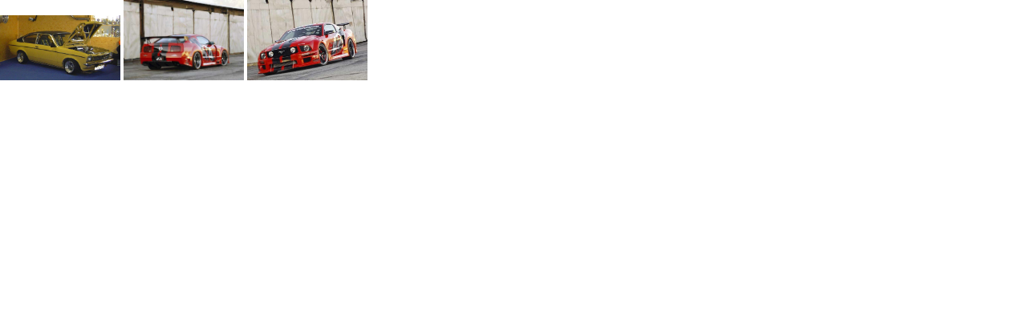

--- FILE ---
content_type: text/html
request_url: https://www.tramont.fr/wa_p_albums/p_album_k877449q0/link/gal_fr.html
body_size: 138
content:
<!DOCTYPE html><html><head><meta charset="utf-8"><style>img{width:150px;}</style></head><body style='margin:0px;cursor: Default;'>
<img src="ford%20coupe_(1).jpg" alt="Jantes Tramont sur FORD" title="Jantes Tramont sur FORD">
<img src="ford%20mustang%20gt%20500%20kit%20nascar%20jantes%2020modele%20vskf.%20back.jpg" alt="Jantes Tramont sur FORD" title="Jantes Tramont sur FORD">
<img src="ford%20mustang%20gt%20500%20kit%20nascar%20jantes%2020modele%20vskf.jpg" alt="Jantes Tramont sur FORD" title="Jantes Tramont sur FORD">
  </body></html>